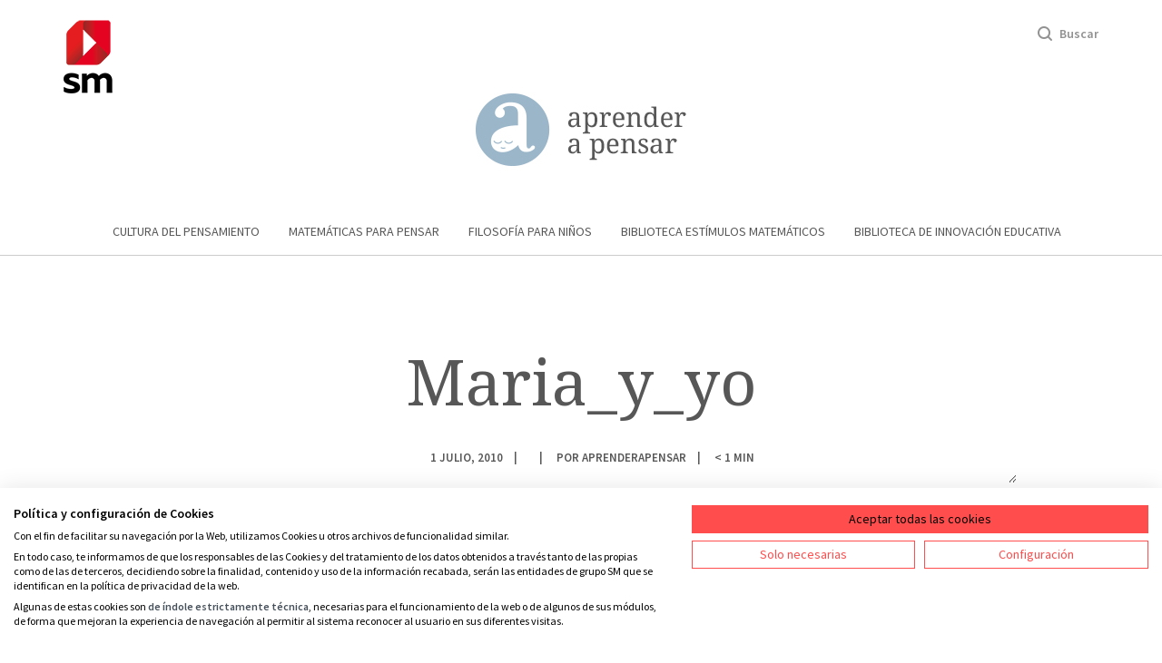

--- FILE ---
content_type: text/html; charset=UTF-8
request_url: https://aprenderapensar.net/2010/07/02/maria-y-yo-una-pelicula-sobre-el-autismo-y-sobre-todo-lo-demas/imagen_album_maria/
body_size: 10086
content:
<!doctype html>

<!--[if lt IE 7]>
<html lang="es" class="no-js lt-ie9 lt-ie8 lt-ie7"><![endif]-->
<!--[if (IE 7)&!(IEMobile)]>
<html lang="es" class="no-js lt-ie9 lt-ie8"><![endif]-->
<!--[if (IE 8)&!(IEMobile)]>
<html lang="es" class="no-js lt-ie9"><![endif]-->
<!--[if gt IE 8]><!-->
<html lang="es" class="no-js"><!--<![endif]-->

<head>

    <meta charset="utf-8">

	    <meta http-equiv="X-UA-Compatible" content="IE=edge,chrome=1">

    <title>Maria_y_yo - Aprender a pensar</title>

	    <meta name="HandheldFriendly" content="True">
    <meta name="MobileOptimized" content="320">
    <meta name="viewport" content="width=device-width, initial-scale=1.0"/>

		
    <link rel="pingback" href="https://aprenderapensar.net/xmlrpc.php">

		<meta name='robots' content='index, follow, max-image-preview:large, max-snippet:-1, max-video-preview:-1' />
	<style>img:is([sizes="auto" i], [sizes^="auto," i]) { contain-intrinsic-size: 3000px 1500px }</style>
	
	<!-- This site is optimized with the Yoast SEO plugin v25.3 - https://yoast.com/wordpress/plugins/seo/ -->
	<link rel="canonical" href="https://aprenderapensar.net/2010/07/02/maria-y-yo-una-pelicula-sobre-el-autismo-y-sobre-todo-lo-demas/imagen_album_maria/" />
	<meta property="og:locale" content="es_ES" />
	<meta property="og:type" content="article" />
	<meta property="og:title" content="Maria_y_yo - Aprender a pensar" />
	<meta property="og:url" content="https://aprenderapensar.net/2010/07/02/maria-y-yo-una-pelicula-sobre-el-autismo-y-sobre-todo-lo-demas/imagen_album_maria/" />
	<meta property="og:site_name" content="Aprender a pensar" />
	<meta property="og:image" content="https://aprenderapensar.net/2010/07/02/maria-y-yo-una-pelicula-sobre-el-autismo-y-sobre-todo-lo-demas/imagen_album_maria" />
	<meta property="og:image:width" content="340" />
	<meta property="og:image:height" content="462" />
	<meta property="og:image:type" content="image/jpeg" />
	<meta name="twitter:card" content="summary_large_image" />
	<script type="application/ld+json" class="yoast-schema-graph">{"@context":"https://schema.org","@graph":[{"@type":"WebPage","@id":"https://aprenderapensar.net/2010/07/02/maria-y-yo-una-pelicula-sobre-el-autismo-y-sobre-todo-lo-demas/imagen_album_maria/","url":"https://aprenderapensar.net/2010/07/02/maria-y-yo-una-pelicula-sobre-el-autismo-y-sobre-todo-lo-demas/imagen_album_maria/","name":"Maria_y_yo - Aprender a pensar","isPartOf":{"@id":"https://aprenderapensar.net/#website"},"primaryImageOfPage":{"@id":"https://aprenderapensar.net/2010/07/02/maria-y-yo-una-pelicula-sobre-el-autismo-y-sobre-todo-lo-demas/imagen_album_maria/#primaryimage"},"image":{"@id":"https://aprenderapensar.net/2010/07/02/maria-y-yo-una-pelicula-sobre-el-autismo-y-sobre-todo-lo-demas/imagen_album_maria/#primaryimage"},"thumbnailUrl":"https://aprenderapensar.net/wp-content/uploads/2010/07/Imagen_album_Maria.jpg","datePublished":"2010-07-01T07:42:15+00:00","breadcrumb":{"@id":"https://aprenderapensar.net/2010/07/02/maria-y-yo-una-pelicula-sobre-el-autismo-y-sobre-todo-lo-demas/imagen_album_maria/#breadcrumb"},"inLanguage":"es","potentialAction":[{"@type":"ReadAction","target":["https://aprenderapensar.net/2010/07/02/maria-y-yo-una-pelicula-sobre-el-autismo-y-sobre-todo-lo-demas/imagen_album_maria/"]}]},{"@type":"ImageObject","inLanguage":"es","@id":"https://aprenderapensar.net/2010/07/02/maria-y-yo-una-pelicula-sobre-el-autismo-y-sobre-todo-lo-demas/imagen_album_maria/#primaryimage","url":"https://aprenderapensar.net/wp-content/uploads/2010/07/Imagen_album_Maria.jpg","contentUrl":"https://aprenderapensar.net/wp-content/uploads/2010/07/Imagen_album_Maria.jpg","width":340,"height":462},{"@type":"BreadcrumbList","@id":"https://aprenderapensar.net/2010/07/02/maria-y-yo-una-pelicula-sobre-el-autismo-y-sobre-todo-lo-demas/imagen_album_maria/#breadcrumb","itemListElement":[{"@type":"ListItem","position":1,"name":"Portada","item":"https://aprenderapensar.net/"},{"@type":"ListItem","position":2,"name":"María y yo, una película sobre el autismo&#8230;y la vida en general","item":"https://aprenderapensar.net/2010/07/02/maria-y-yo-una-pelicula-sobre-el-autismo-y-sobre-todo-lo-demas/"},{"@type":"ListItem","position":3,"name":"Maria_y_yo"}]},{"@type":"WebSite","@id":"https://aprenderapensar.net/#website","url":"https://aprenderapensar.net/","name":"Aprender a pensar","description":"Aprender a pensar","potentialAction":[{"@type":"SearchAction","target":{"@type":"EntryPoint","urlTemplate":"https://aprenderapensar.net/?s={search_term_string}"},"query-input":{"@type":"PropertyValueSpecification","valueRequired":true,"valueName":"search_term_string"}}],"inLanguage":"es"}]}</script>
	<!-- / Yoast SEO plugin. -->


<link rel='dns-prefetch' href='//consent.cookiefirst.com' />
<link rel='dns-prefetch' href='//fonts.googleapis.com' />
<link rel="alternate" type="application/rss+xml" title="Aprender a pensar &raquo; Feed" href="https://aprenderapensar.net/feed/" />
<link rel="alternate" type="application/rss+xml" title="Aprender a pensar &raquo; Feed de los comentarios" href="https://aprenderapensar.net/comments/feed/" />
<link rel="alternate" type="application/rss+xml" title="Aprender a pensar &raquo; Comentario Maria_y_yo del feed" href="https://aprenderapensar.net/2010/07/02/maria-y-yo-una-pelicula-sobre-el-autismo-y-sobre-todo-lo-demas/imagen_album_maria/feed/" />
<script type="text/javascript">
/* <![CDATA[ */
window._wpemojiSettings = {"baseUrl":"https:\/\/s.w.org\/images\/core\/emoji\/16.0.1\/72x72\/","ext":".png","svgUrl":"https:\/\/s.w.org\/images\/core\/emoji\/16.0.1\/svg\/","svgExt":".svg","source":{"concatemoji":"https:\/\/aprenderapensar.net\/wp-includes\/js\/wp-emoji-release.min.js"}};
/*! This file is auto-generated */
!function(s,n){var o,i,e;function c(e){try{var t={supportTests:e,timestamp:(new Date).valueOf()};sessionStorage.setItem(o,JSON.stringify(t))}catch(e){}}function p(e,t,n){e.clearRect(0,0,e.canvas.width,e.canvas.height),e.fillText(t,0,0);var t=new Uint32Array(e.getImageData(0,0,e.canvas.width,e.canvas.height).data),a=(e.clearRect(0,0,e.canvas.width,e.canvas.height),e.fillText(n,0,0),new Uint32Array(e.getImageData(0,0,e.canvas.width,e.canvas.height).data));return t.every(function(e,t){return e===a[t]})}function u(e,t){e.clearRect(0,0,e.canvas.width,e.canvas.height),e.fillText(t,0,0);for(var n=e.getImageData(16,16,1,1),a=0;a<n.data.length;a++)if(0!==n.data[a])return!1;return!0}function f(e,t,n,a){switch(t){case"flag":return n(e,"\ud83c\udff3\ufe0f\u200d\u26a7\ufe0f","\ud83c\udff3\ufe0f\u200b\u26a7\ufe0f")?!1:!n(e,"\ud83c\udde8\ud83c\uddf6","\ud83c\udde8\u200b\ud83c\uddf6")&&!n(e,"\ud83c\udff4\udb40\udc67\udb40\udc62\udb40\udc65\udb40\udc6e\udb40\udc67\udb40\udc7f","\ud83c\udff4\u200b\udb40\udc67\u200b\udb40\udc62\u200b\udb40\udc65\u200b\udb40\udc6e\u200b\udb40\udc67\u200b\udb40\udc7f");case"emoji":return!a(e,"\ud83e\udedf")}return!1}function g(e,t,n,a){var r="undefined"!=typeof WorkerGlobalScope&&self instanceof WorkerGlobalScope?new OffscreenCanvas(300,150):s.createElement("canvas"),o=r.getContext("2d",{willReadFrequently:!0}),i=(o.textBaseline="top",o.font="600 32px Arial",{});return e.forEach(function(e){i[e]=t(o,e,n,a)}),i}function t(e){var t=s.createElement("script");t.src=e,t.defer=!0,s.head.appendChild(t)}"undefined"!=typeof Promise&&(o="wpEmojiSettingsSupports",i=["flag","emoji"],n.supports={everything:!0,everythingExceptFlag:!0},e=new Promise(function(e){s.addEventListener("DOMContentLoaded",e,{once:!0})}),new Promise(function(t){var n=function(){try{var e=JSON.parse(sessionStorage.getItem(o));if("object"==typeof e&&"number"==typeof e.timestamp&&(new Date).valueOf()<e.timestamp+604800&&"object"==typeof e.supportTests)return e.supportTests}catch(e){}return null}();if(!n){if("undefined"!=typeof Worker&&"undefined"!=typeof OffscreenCanvas&&"undefined"!=typeof URL&&URL.createObjectURL&&"undefined"!=typeof Blob)try{var e="postMessage("+g.toString()+"("+[JSON.stringify(i),f.toString(),p.toString(),u.toString()].join(",")+"));",a=new Blob([e],{type:"text/javascript"}),r=new Worker(URL.createObjectURL(a),{name:"wpTestEmojiSupports"});return void(r.onmessage=function(e){c(n=e.data),r.terminate(),t(n)})}catch(e){}c(n=g(i,f,p,u))}t(n)}).then(function(e){for(var t in e)n.supports[t]=e[t],n.supports.everything=n.supports.everything&&n.supports[t],"flag"!==t&&(n.supports.everythingExceptFlag=n.supports.everythingExceptFlag&&n.supports[t]);n.supports.everythingExceptFlag=n.supports.everythingExceptFlag&&!n.supports.flag,n.DOMReady=!1,n.readyCallback=function(){n.DOMReady=!0}}).then(function(){return e}).then(function(){var e;n.supports.everything||(n.readyCallback(),(e=n.source||{}).concatemoji?t(e.concatemoji):e.wpemoji&&e.twemoji&&(t(e.twemoji),t(e.wpemoji)))}))}((window,document),window._wpemojiSettings);
/* ]]> */
</script>
<style id='wp-emoji-styles-inline-css' type='text/css'>

	img.wp-smiley, img.emoji {
		display: inline !important;
		border: none !important;
		box-shadow: none !important;
		height: 1em !important;
		width: 1em !important;
		margin: 0 0.07em !important;
		vertical-align: -0.1em !important;
		background: none !important;
		padding: 0 !important;
	}
</style>
<link rel='stylesheet' id='wp-block-library-css' href='https://aprenderapensar.net/wp-includes/css/dist/block-library/style.min.css' type='text/css' media='all' />
<style id='classic-theme-styles-inline-css' type='text/css'>
/*! This file is auto-generated */
.wp-block-button__link{color:#fff;background-color:#32373c;border-radius:9999px;box-shadow:none;text-decoration:none;padding:calc(.667em + 2px) calc(1.333em + 2px);font-size:1.125em}.wp-block-file__button{background:#32373c;color:#fff;text-decoration:none}
</style>
<style id='tropicalista-pdfembed-style-inline-css' type='text/css'>
.wp-block-tropicalista-pdfembed{height:500px}

</style>
<style id='global-styles-inline-css' type='text/css'>
:root{--wp--preset--aspect-ratio--square: 1;--wp--preset--aspect-ratio--4-3: 4/3;--wp--preset--aspect-ratio--3-4: 3/4;--wp--preset--aspect-ratio--3-2: 3/2;--wp--preset--aspect-ratio--2-3: 2/3;--wp--preset--aspect-ratio--16-9: 16/9;--wp--preset--aspect-ratio--9-16: 9/16;--wp--preset--color--black: #000000;--wp--preset--color--cyan-bluish-gray: #abb8c3;--wp--preset--color--white: #ffffff;--wp--preset--color--pale-pink: #f78da7;--wp--preset--color--vivid-red: #cf2e2e;--wp--preset--color--luminous-vivid-orange: #ff6900;--wp--preset--color--luminous-vivid-amber: #fcb900;--wp--preset--color--light-green-cyan: #7bdcb5;--wp--preset--color--vivid-green-cyan: #00d084;--wp--preset--color--pale-cyan-blue: #8ed1fc;--wp--preset--color--vivid-cyan-blue: #0693e3;--wp--preset--color--vivid-purple: #9b51e0;--wp--preset--gradient--vivid-cyan-blue-to-vivid-purple: linear-gradient(135deg,rgba(6,147,227,1) 0%,rgb(155,81,224) 100%);--wp--preset--gradient--light-green-cyan-to-vivid-green-cyan: linear-gradient(135deg,rgb(122,220,180) 0%,rgb(0,208,130) 100%);--wp--preset--gradient--luminous-vivid-amber-to-luminous-vivid-orange: linear-gradient(135deg,rgba(252,185,0,1) 0%,rgba(255,105,0,1) 100%);--wp--preset--gradient--luminous-vivid-orange-to-vivid-red: linear-gradient(135deg,rgba(255,105,0,1) 0%,rgb(207,46,46) 100%);--wp--preset--gradient--very-light-gray-to-cyan-bluish-gray: linear-gradient(135deg,rgb(238,238,238) 0%,rgb(169,184,195) 100%);--wp--preset--gradient--cool-to-warm-spectrum: linear-gradient(135deg,rgb(74,234,220) 0%,rgb(151,120,209) 20%,rgb(207,42,186) 40%,rgb(238,44,130) 60%,rgb(251,105,98) 80%,rgb(254,248,76) 100%);--wp--preset--gradient--blush-light-purple: linear-gradient(135deg,rgb(255,206,236) 0%,rgb(152,150,240) 100%);--wp--preset--gradient--blush-bordeaux: linear-gradient(135deg,rgb(254,205,165) 0%,rgb(254,45,45) 50%,rgb(107,0,62) 100%);--wp--preset--gradient--luminous-dusk: linear-gradient(135deg,rgb(255,203,112) 0%,rgb(199,81,192) 50%,rgb(65,88,208) 100%);--wp--preset--gradient--pale-ocean: linear-gradient(135deg,rgb(255,245,203) 0%,rgb(182,227,212) 50%,rgb(51,167,181) 100%);--wp--preset--gradient--electric-grass: linear-gradient(135deg,rgb(202,248,128) 0%,rgb(113,206,126) 100%);--wp--preset--gradient--midnight: linear-gradient(135deg,rgb(2,3,129) 0%,rgb(40,116,252) 100%);--wp--preset--font-size--small: 13px;--wp--preset--font-size--medium: 20px;--wp--preset--font-size--large: 36px;--wp--preset--font-size--x-large: 42px;--wp--preset--spacing--20: 0.44rem;--wp--preset--spacing--30: 0.67rem;--wp--preset--spacing--40: 1rem;--wp--preset--spacing--50: 1.5rem;--wp--preset--spacing--60: 2.25rem;--wp--preset--spacing--70: 3.38rem;--wp--preset--spacing--80: 5.06rem;--wp--preset--shadow--natural: 6px 6px 9px rgba(0, 0, 0, 0.2);--wp--preset--shadow--deep: 12px 12px 50px rgba(0, 0, 0, 0.4);--wp--preset--shadow--sharp: 6px 6px 0px rgba(0, 0, 0, 0.2);--wp--preset--shadow--outlined: 6px 6px 0px -3px rgba(255, 255, 255, 1), 6px 6px rgba(0, 0, 0, 1);--wp--preset--shadow--crisp: 6px 6px 0px rgba(0, 0, 0, 1);}:where(.is-layout-flex){gap: 0.5em;}:where(.is-layout-grid){gap: 0.5em;}body .is-layout-flex{display: flex;}.is-layout-flex{flex-wrap: wrap;align-items: center;}.is-layout-flex > :is(*, div){margin: 0;}body .is-layout-grid{display: grid;}.is-layout-grid > :is(*, div){margin: 0;}:where(.wp-block-columns.is-layout-flex){gap: 2em;}:where(.wp-block-columns.is-layout-grid){gap: 2em;}:where(.wp-block-post-template.is-layout-flex){gap: 1.25em;}:where(.wp-block-post-template.is-layout-grid){gap: 1.25em;}.has-black-color{color: var(--wp--preset--color--black) !important;}.has-cyan-bluish-gray-color{color: var(--wp--preset--color--cyan-bluish-gray) !important;}.has-white-color{color: var(--wp--preset--color--white) !important;}.has-pale-pink-color{color: var(--wp--preset--color--pale-pink) !important;}.has-vivid-red-color{color: var(--wp--preset--color--vivid-red) !important;}.has-luminous-vivid-orange-color{color: var(--wp--preset--color--luminous-vivid-orange) !important;}.has-luminous-vivid-amber-color{color: var(--wp--preset--color--luminous-vivid-amber) !important;}.has-light-green-cyan-color{color: var(--wp--preset--color--light-green-cyan) !important;}.has-vivid-green-cyan-color{color: var(--wp--preset--color--vivid-green-cyan) !important;}.has-pale-cyan-blue-color{color: var(--wp--preset--color--pale-cyan-blue) !important;}.has-vivid-cyan-blue-color{color: var(--wp--preset--color--vivid-cyan-blue) !important;}.has-vivid-purple-color{color: var(--wp--preset--color--vivid-purple) !important;}.has-black-background-color{background-color: var(--wp--preset--color--black) !important;}.has-cyan-bluish-gray-background-color{background-color: var(--wp--preset--color--cyan-bluish-gray) !important;}.has-white-background-color{background-color: var(--wp--preset--color--white) !important;}.has-pale-pink-background-color{background-color: var(--wp--preset--color--pale-pink) !important;}.has-vivid-red-background-color{background-color: var(--wp--preset--color--vivid-red) !important;}.has-luminous-vivid-orange-background-color{background-color: var(--wp--preset--color--luminous-vivid-orange) !important;}.has-luminous-vivid-amber-background-color{background-color: var(--wp--preset--color--luminous-vivid-amber) !important;}.has-light-green-cyan-background-color{background-color: var(--wp--preset--color--light-green-cyan) !important;}.has-vivid-green-cyan-background-color{background-color: var(--wp--preset--color--vivid-green-cyan) !important;}.has-pale-cyan-blue-background-color{background-color: var(--wp--preset--color--pale-cyan-blue) !important;}.has-vivid-cyan-blue-background-color{background-color: var(--wp--preset--color--vivid-cyan-blue) !important;}.has-vivid-purple-background-color{background-color: var(--wp--preset--color--vivid-purple) !important;}.has-black-border-color{border-color: var(--wp--preset--color--black) !important;}.has-cyan-bluish-gray-border-color{border-color: var(--wp--preset--color--cyan-bluish-gray) !important;}.has-white-border-color{border-color: var(--wp--preset--color--white) !important;}.has-pale-pink-border-color{border-color: var(--wp--preset--color--pale-pink) !important;}.has-vivid-red-border-color{border-color: var(--wp--preset--color--vivid-red) !important;}.has-luminous-vivid-orange-border-color{border-color: var(--wp--preset--color--luminous-vivid-orange) !important;}.has-luminous-vivid-amber-border-color{border-color: var(--wp--preset--color--luminous-vivid-amber) !important;}.has-light-green-cyan-border-color{border-color: var(--wp--preset--color--light-green-cyan) !important;}.has-vivid-green-cyan-border-color{border-color: var(--wp--preset--color--vivid-green-cyan) !important;}.has-pale-cyan-blue-border-color{border-color: var(--wp--preset--color--pale-cyan-blue) !important;}.has-vivid-cyan-blue-border-color{border-color: var(--wp--preset--color--vivid-cyan-blue) !important;}.has-vivid-purple-border-color{border-color: var(--wp--preset--color--vivid-purple) !important;}.has-vivid-cyan-blue-to-vivid-purple-gradient-background{background: var(--wp--preset--gradient--vivid-cyan-blue-to-vivid-purple) !important;}.has-light-green-cyan-to-vivid-green-cyan-gradient-background{background: var(--wp--preset--gradient--light-green-cyan-to-vivid-green-cyan) !important;}.has-luminous-vivid-amber-to-luminous-vivid-orange-gradient-background{background: var(--wp--preset--gradient--luminous-vivid-amber-to-luminous-vivid-orange) !important;}.has-luminous-vivid-orange-to-vivid-red-gradient-background{background: var(--wp--preset--gradient--luminous-vivid-orange-to-vivid-red) !important;}.has-very-light-gray-to-cyan-bluish-gray-gradient-background{background: var(--wp--preset--gradient--very-light-gray-to-cyan-bluish-gray) !important;}.has-cool-to-warm-spectrum-gradient-background{background: var(--wp--preset--gradient--cool-to-warm-spectrum) !important;}.has-blush-light-purple-gradient-background{background: var(--wp--preset--gradient--blush-light-purple) !important;}.has-blush-bordeaux-gradient-background{background: var(--wp--preset--gradient--blush-bordeaux) !important;}.has-luminous-dusk-gradient-background{background: var(--wp--preset--gradient--luminous-dusk) !important;}.has-pale-ocean-gradient-background{background: var(--wp--preset--gradient--pale-ocean) !important;}.has-electric-grass-gradient-background{background: var(--wp--preset--gradient--electric-grass) !important;}.has-midnight-gradient-background{background: var(--wp--preset--gradient--midnight) !important;}.has-small-font-size{font-size: var(--wp--preset--font-size--small) !important;}.has-medium-font-size{font-size: var(--wp--preset--font-size--medium) !important;}.has-large-font-size{font-size: var(--wp--preset--font-size--large) !important;}.has-x-large-font-size{font-size: var(--wp--preset--font-size--x-large) !important;}
:where(.wp-block-post-template.is-layout-flex){gap: 1.25em;}:where(.wp-block-post-template.is-layout-grid){gap: 1.25em;}
:where(.wp-block-columns.is-layout-flex){gap: 2em;}:where(.wp-block-columns.is-layout-grid){gap: 2em;}
:root :where(.wp-block-pullquote){font-size: 1.5em;line-height: 1.6;}
</style>
<link rel='stylesheet' id='contact-form-7-css' href='https://aprenderapensar.net/wp-content/plugins/contact-form-7/includes/css/styles.css' type='text/css' media='all' />
<link rel='stylesheet' id='cookiefirst-plugin-css' href='https://aprenderapensar.net/wp-content/plugins/cookiefirst-plugin/public/css/cookiefirst-plugin-public.css' type='text/css' media='all' />
<link rel='stylesheet' id='crp-style-rounded-thumbs-css' href='https://aprenderapensar.net/wp-content/plugins/contextual-related-posts/css/rounded-thumbs.min.css' type='text/css' media='all' />
<style id='crp-style-rounded-thumbs-inline-css' type='text/css'>

			.crp_related.crp-rounded-thumbs a {
				width: 150px;
                height: 150px;
				text-decoration: none;
			}
			.crp_related.crp-rounded-thumbs img {
				max-width: 150px;
				margin: auto;
			}
			.crp_related.crp-rounded-thumbs .crp_title {
				width: 100%;
			}
			
</style>
<link rel='stylesheet' id='googleFonts-css' href='//fonts.googleapis.com/css?family=Lato%3A400%2C700%2C400italic%2C700italic' type='text/css' media='all' />
<!--[if lt IE 9]>
<link rel='stylesheet' id='bones-ie-only-css' href='https://aprenderapensar.net/wp-content/themes/aprenderapensar/include/css/ie.css' type='text/css' media='all' />
<![endif]-->
<link rel='stylesheet' id='this-theme-bootstrap-css' href='https://aprenderapensar.net/wp-content/themes/aprenderapensar/include/css/bootstrap.min.css' type='text/css' media='all' />
<link rel='stylesheet' id='this-theme-general-css' href='https://aprenderapensar.net/wp-content/themes/aprenderapensar/include/css/style.css?v=2.0' type='text/css' media='all' />
<script type="text/javascript" src="https://aprenderapensar.net/wp-includes/js/jquery/jquery.min.js" id="jquery-core-js"></script>
<script type="text/javascript" src="https://aprenderapensar.net/wp-includes/js/jquery/jquery-migrate.min.js" id="jquery-migrate-js"></script>
<script type="text/javascript" src="https://aprenderapensar.net/wp-content/plugins/cookiefirst-plugin/public/js/cookiefirst-plugin-public.js" id="cookiefirst-plugin-js"></script>
<script type="text/javascript" src="https://consent.cookiefirst.com/sites/aprenderapensar.net-50f6e23e-81c5-44e7-b628-9a1c75721b20/consent.js" id="cookiefirst-script-js"></script>
<script type="text/javascript" src="https://aprenderapensar.net/wp-content/themes/aprenderapensar/include/js/libs/modernizr.custom.min.js" id="bones-modernizr-js"></script>
<link rel="https://api.w.org/" href="https://aprenderapensar.net/wp-json/" /><link rel="alternate" title="JSON" type="application/json" href="https://aprenderapensar.net/wp-json/wp/v2/media/1666" /><link rel='shortlink' href='https://aprenderapensar.net/?p=1666' />
<link rel="alternate" title="oEmbed (JSON)" type="application/json+oembed" href="https://aprenderapensar.net/wp-json/oembed/1.0/embed?url=https%3A%2F%2Faprenderapensar.net%2F2010%2F07%2F02%2Fmaria-y-yo-una-pelicula-sobre-el-autismo-y-sobre-todo-lo-demas%2Fimagen_album_maria%2F" />
<link rel="alternate" title="oEmbed (XML)" type="text/xml+oembed" href="https://aprenderapensar.net/wp-json/oembed/1.0/embed?url=https%3A%2F%2Faprenderapensar.net%2F2010%2F07%2F02%2Fmaria-y-yo-una-pelicula-sobre-el-autismo-y-sobre-todo-lo-demas%2Fimagen_album_maria%2F&#038;format=xml" />
<style id="sccss">.small label { font-size: 1em; }
.wpcf7-acceptance label, .wpcf7-checkbox label { cursor: pointer; }
.comment-form-cookies-consent { font-size: 85%; padding-left: 1.5em; }
.comment-form-cookies-consent input[type=checkbox] { float: left; margin-left: -1.5em; }
.comment-form-cookies-consent label { font-size: 1em; }



/* Interlineado en los titulares de los posts */
h1.page-title {
    line-height: 6rem !important;
}

@media (min-width: 1200px) {
	h1.page-title {
    font-size: 70px;
    line-height: 12rem !important;
		}
}
	
@media (min-width: 992px) {
	h1.page-title {
    font-size: 54px;
    line-height: 10rem !important;
		}
}	
	
@media (min-width: 768px) {
	h1.page-title {
    line-height: 6rem !important;
		}
}

</style>	
		
    <link href="https://fonts.googleapis.com/css?family=Droid+Serif|Source+Sans+Pro:400,600" rel="stylesheet">

</head>

<body class="attachment wp-singular attachment-template-default single single-attachment postid-1666 attachmentid-1666 attachment-jpeg wp-theme-aprenderapensar" itemscope itemtype="http://schema.org/WebPage">

<!-- **************************************************************-->
<!-- ******************* HEADER ***********************************-->
<!-- **************************************************************-->

<!-- ******************* menu desktop ***********************************-->
<div id="search-nav" class="search-nav" >
    <div class="container wrapper-search-form">
        <row>

			<div class="searchform">
    <form role="search" method="get" id="searchform" action="https://aprenderapensar.net/">


        <input type="search" id="s" name="s" class="input-search" value=""
               placeholder="Busca entre todos nuestros contenidos"/>
        <button type="submit" id="searchsubmit" class="searchsubmit"></button>

    </form>
</div>
        </row>
    </div>
</div>

<header id="menu-desktop " class="header-principal-desktop hidden-xs" itemscope itemtype="http://schema.org/WPHeader">



    <div class="container">

        <div class="sup-header" id="sup-header">

            
            <div class="sup-header-left">
                <a href="http://www.grupo-sm.com/" title="Grupo SM">
                    <img class="" src="https://aprenderapensar.net/wp-content/themes/aprenderapensar/include/images/logo-sm-gen.png" alt="Logo SM" />
                </a>
            </div>


            <div class="sup-header-right">
                <ul class="ul-sup-header-right">
                    <li id="search-icon-item" class="search-icon">Buscar</li>
                </ul>
            </div>
        </div>


        <div class="logo" itemtype="http://schema.org/Organization">
            <a href="https://aprenderapensar.net" title="Aprender a pensar">
                <img id="logo-img" src="https://aprenderapensar.net/wp-content/themes/aprenderapensar/include/images/logo.gif" alt="Aprender a pensar"/>
            </a>
        </div>


        <div class="mainnavigation-wrpapper">
            <nav role="navigation" itemscope itemtype="http://schema.org/SiteNavigationElement">
				<div class="menu-principal-container"><ul id="menu-principal" class="menu"><li id="menu-item-5111" class="menu-item menu-item-type-taxonomy menu-item-object-category menu-item-5111"><a href="https://aprenderapensar.net/category/cultura-del-pensamiento/">Cultura del pensamiento</a></li>
<li id="menu-item-5141" class="menu-item menu-item-type-taxonomy menu-item-object-category menu-item-5141"><a href="https://aprenderapensar.net/category/matematicas-para-pensar/">Matemáticas para pensar</a></li>
<li id="menu-item-5142" class="menu-item menu-item-type-taxonomy menu-item-object-category menu-item-5142"><a href="https://aprenderapensar.net/category/filosofia-para-ninos/">Filosofía para niños</a></li>
<li id="menu-item-5390" class="menu-item menu-item-type-taxonomy menu-item-object-category menu-item-5390"><a href="https://aprenderapensar.net/category/biblioteca-estimulos-matematicos/">Biblioteca Estímulos Matemáticos</a></li>
<li id="menu-item-5144" class="menu-item menu-item-type-taxonomy menu-item-object-category menu-item-5144"><a href="https://aprenderapensar.net/category/innovacion-educativa/">Biblioteca de Innovación educativa</a></li>
</ul></div>            </nav>
        </div>

    </div>    <!-- /.container -->

</header>


<!-- ******************* menu mobile ***********************************-->
<header id="menu-mobil" class="header-principal-mobil visible-xs" itemscope itemtype="http://schema.org/WPHeader">



        <div class="sup-header">
            <a href="http://www.google.com" title="Biblioteca innovación Educativa">
                <img src="https://aprenderapensar.net/wp-content/themes/aprenderapensar/include/images/logo-sm-gen-mob.png" alt="SM"/>
            </a>
        </div>

        <div class="sup-menus">

            <div class="wrapper-menu-start">
                <a id="menu-start" class="menu-start" href="#"></a>
            </div>

            <div class="wrapper-logo" itemtype="http://schema.org/Organization">
                <a href="https://aprenderapensar.net" title="Aprender a pensar">
                    <img id="logo-img" class="logo" src="https://aprenderapensar.net/wp-content/themes/aprenderapensar/include/images/logo.gif"
                         alt="Aprender a pensar"/>
                </a>
            </div>

            <div class="wrapper-search-icon">
                <a id="icon-search-mobil" class="search-icon" href="#"></a>
            </div>




        </div>

    <div id="menu-options" class="menu-options">

        <div class="mainnavigation-wrpapper">
            <nav role="navigation" itemscope itemtype="http://schema.org/SiteNavigationElement">
				<div class="menu-principal-container"><ul id="menu-principal-1" class="menu"><li class="menu-item menu-item-type-taxonomy menu-item-object-category menu-item-5111"><a href="https://aprenderapensar.net/category/cultura-del-pensamiento/">Cultura del pensamiento</a></li>
<li class="menu-item menu-item-type-taxonomy menu-item-object-category menu-item-5141"><a href="https://aprenderapensar.net/category/matematicas-para-pensar/">Matemáticas para pensar</a></li>
<li class="menu-item menu-item-type-taxonomy menu-item-object-category menu-item-5142"><a href="https://aprenderapensar.net/category/filosofia-para-ninos/">Filosofía para niños</a></li>
<li class="menu-item menu-item-type-taxonomy menu-item-object-category menu-item-5390"><a href="https://aprenderapensar.net/category/biblioteca-estimulos-matematicos/">Biblioteca Estímulos Matemáticos</a></li>
<li class="menu-item menu-item-type-taxonomy menu-item-object-category menu-item-5144"><a href="https://aprenderapensar.net/category/innovacion-educativa/">Biblioteca de Innovación educativa</a></li>
</ul></div>            </nav>
        </div>

    </div>

    <div class="container">

    </div>    <!-- /.container -->

</header>














    <article id="post-1666" class="clearfix post-1666 attachment type-attachment status-inherit hentry" role="article" itemscope
             itemprop="blogPost" itemtype="http://schema.org/BlogPosting">

        <header class="article-header">

	        	        	                        <div class="header-single-fluid without-featured whith-book-format" >
                    <div class="wrapper-ctn-hader-sng">
                        <h1 class="page-title">
					        Maria_y_yo                        </h1>

                        <div class="header-single-data-wrapper">
                            <ul class="header-single-data">
                                <li><time class="updated entry-time" datetime="2010-07-01" itemprop="datePublished">1 julio, 2010</time></li>
                                <li><a href=""></a></li>
                                <li itemprop="author" itemscope
                                    itemptype="http://schema.org/Person"> Por <a class="author-name-link" href="https://aprenderapensar.net/author/aprenderapensar/" >aprenderapensar</a></li>
                                <li><span class="span-reading-time rt-reading-time"><span class="rt-label rt-prefix"></span> <span class="rt-time"> &lt; 1</span> <span class="rt-label rt-postfix"></span></span> MIN</li>
                            </ul>
                        </div>
                    </div>
                </div>

	            
				        

	        
        </header>


        <div class="entry-general container general-page">


            <div class="row">


                <div class="col-lg-offset-2 col-lg-8 col-md-offset-2 col-md-8" role="main" itemscope
                     itemprop="mainContentOfPage" itemtype="http://schema.org/Blog">


                    <section class="entry-content clearfix" itemprop="articleBody">
												<p class="attachment"><a href='https://aprenderapensar.net/wp-content/uploads/2010/07/Imagen_album_Maria.jpg'><img fetchpriority="high" decoding="async" width="221" height="300" src="https://aprenderapensar.net/wp-content/uploads/2010/07/Imagen_album_Maria-221x300.jpg" class="attachment-medium size-medium" alt="" srcset="https://aprenderapensar.net/wp-content/uploads/2010/07/Imagen_album_Maria-221x300.jpg 221w, https://aprenderapensar.net/wp-content/uploads/2010/07/Imagen_album_Maria.jpg 340w" sizes="(max-width: 221px) 100vw, 221px" /></a></p>
                    </section>

                    <footer class="article-footer">


	                    
						

                        <div class="author-profile">
                            <div class="author-photo ">
								<img alt='' src='https://secure.gravatar.com/avatar/05a2071271ff09771119bdb72b86b7908987cea0a7ef2df3578ae5a4f69bcf25?s=122&#038;d=mm&#038;r=g' srcset='https://secure.gravatar.com/avatar/05a2071271ff09771119bdb72b86b7908987cea0a7ef2df3578ae5a4f69bcf25?s=244&#038;d=mm&#038;r=g 2x' class='avatar avatar-122 photo' height='122' width='122' decoding='async'/>                            </div>

                            <div class="author-data ">

                                <h4><a class="author-name-link" href="https://aprenderapensar.net/author/aprenderapensar/" >aprenderapensar</a></h4>


                                <p></p>

                                <a class="author-link" href="https://aprenderapensar.net/author/aprenderapensar/">VER TODOS LOS
                                    ARTÍCULOS</a>
                            </div>
                        </div>


						
						

						<div class="comment-blocks">

  
  	<div id="respond" class="comment-respond">
		<h3 id="reply-title" class="comment-reply-title">Deja una respuesta <small><a rel="nofollow" id="cancel-comment-reply-link" href="/2010/07/02/maria-y-yo-una-pelicula-sobre-el-autismo-y-sobre-todo-lo-demas/imagen_album_maria/#respond" style="display:none;">Cancelar la respuesta</a></small></h3><form action="https://aprenderapensar.net/wp-comments-post.php" method="post" id="commentform" class="comment-form"><p class="comment-notes"><span id="email-notes">Tu dirección de correo electrónico no será publicada.</span> <span class="required-field-message">Los campos obligatorios están marcados con <span class="required">*</span></span></p><p class="comment-form-comment"><label for="comment">Comentario <span class="required">*</span></label> <textarea autocomplete="new-password"  id="a5c8d82093"  name="a5c8d82093"   cols="45" rows="8" maxlength="65525" required></textarea><textarea id="comment" aria-label="hp-comment" aria-hidden="true" name="comment" autocomplete="new-password" style="padding:0 !important;clip:rect(1px, 1px, 1px, 1px) !important;position:absolute !important;white-space:nowrap !important;height:1px !important;width:1px !important;overflow:hidden !important;" tabindex="-1"></textarea><script data-noptimize>document.getElementById("comment").setAttribute( "id", "a95a7f17775170fd11ad592dc8584119" );document.getElementById("a5c8d82093").setAttribute( "id", "comment" );</script></p><p class="comment-form-author"><label for="author">Nombre <span class="required">*</span></label> <input id="author" name="author" type="text" value="" size="30" maxlength="245" autocomplete="name" required /></p>
<p class="comment-form-email"><label for="email">Correo electrónico <span class="required">*</span></label> <input id="email" name="email" type="email" value="" size="30" maxlength="100" aria-describedby="email-notes" autocomplete="email" required /></p>
<p class="comment-form-url"><label for="url">Web</label> <input id="url" name="url" type="url" value="" size="30" maxlength="200" autocomplete="url" /></p>
<p class="form-submit"><p>&nbsp;</p><p class="small">SM (ver datos en la <a href="https://aprenderapensar.net/politica-de-privacidad/" target="_blank">Política de Privacidad</a>) tratará sus datos con la finalidad de atender su solicitud, siendo la base legal para ese tratamiento el eficaz desarrollo de nuestras relaciones. Los datos, salvo obligación legal, no serán comunicados a terceros que no necesiten conocerlos para dicha finalidad. Solo si nos autoriza expresamente marcando la casilla correspondiente, además, podremos proceder al tratamiento de sus datos por otras entidades de grupo SM, con la finalidad de enviarle comunicaciones de nuestros productos y servicios.</p><p class="small">Podrán existir tratamientos fuera del territorio nacional, quedando garantizado siempre, en ese caso, un nivel de protección adecuado según ley.</p><p class="small">Puede acceder, rectificar y suprimir los datos, así como ejercitar otros derechos legales, dirigiéndose por escrito a nuestro Delegado de protección de datos. Para más información, consulte nuestra <a href="https://aprenderapensar.net/politica-de-privacidad/" target="_blank">Política de Privacidad</a>.</p><div class="small"><label for="lopd"><input type="checkbox" id="lopd" name="lopd" value="yes" /> He leído y acepto la <a href="https://aprenderapensar.net/politica-de-privacidad/" target="_blank">Política de Privacidad</a></label></div><div class="small"><label for="newsletter"><input type="checkbox" id="newsletter" name="newsletter" value="yes" /> Deseo recibir comunicaciones comerciales de grupo SM</label></div><p>&nbsp;</p><input name="submit" type="submit" id="submit" class="submit" value="Publicar el comentario" /> <input type='hidden' name='comment_post_ID' value='1666' id='comment_post_ID' />
<input type='hidden' name='comment_parent' id='comment_parent' value='0' />
</p></form>	</div><!-- #respond -->
	
</div>

                    </footer>

					

                </div>


            </div> <!-- row -->


        </div> <!-- container -->

		
        <div class="post-navigation">

            <div class="post-nav-common post-navigation-prev col-md-6">


				            </div>


            <div class="post-nav-common post-navigation-next col-md-6">

				            </div>

        </div>


		

    </article>



<!-- **************************************************************-->
<!-- **********************footer desktop *************************-->
<!-- **************************************************************-->
<footer class="common-footer" role="contentinfo" itemscope itemtype="http://schema.org/WPFooter">

    <div class="footer-desktop">

		



		
        <div class="section-footer-pre">


            <div class="container">

                <div class="row">

                    <div class="col-md-12">


                        <div class="logo-footer">
                            <a href="http://www.grupo-sm.com/" title="Grupo SM">
                                <img class="" src="https://aprenderapensar.net/wp-content/themes/aprenderapensar/include/images/logo-sm-gen.png" alt="Logo SM" />
                            </a>
                        </div>


		                <div class="menu-footer-nav-2-container"><ul id="menu-footer-nav-2" class="menu-footer-nav-1"><li id="menu-item-19" class="menu-item menu-item-type-custom menu-item-object-custom menu-item-19"><a href="http://www.grupo-sm.com/">© Grupo SM</a></li>
<li id="menu-item-5105" class="menu-item menu-item-type-post_type menu-item-object-page menu-item-5105"><a href="https://aprenderapensar.net/condiciones-de-uso/">Condiciones de uso</a></li>
<li id="menu-item-5094" class="menu-item menu-item-type-post_type menu-item-object-page menu-item-privacy-policy menu-item-5094"><a rel="privacy-policy" href="https://aprenderapensar.net/politica-de-privacidad/">Política de privacidad</a></li>
<li id="menu-item-5106" class="menu-item menu-item-type-post_type menu-item-object-page menu-item-5106"><a href="https://aprenderapensar.net/politica-de-cookies/">Política de cookies</a></li>
<li id="menu-item-5140" class="menu-item menu-item-type-post_type menu-item-object-page menu-item-5140"><a href="https://aprenderapensar.net/contacto/">Contacto</a></li>
<li id="menu-item-6375" class="menu-item menu-item-type-custom menu-item-object-custom menu-item-6375"><a href="https://aprenderapensar.net/feed/">RSS</a></li>
</ul></div>
	                    

                        <div class="social-footer">
                            <ul>
                                <li class="facebook">
                                    <a href="https://www.facebook.com/aprenderapensar"></a>
                                </li>
                                
                            </ul>
                        </div>


                    </div>



                    </div> <!-- row -->
                </div>

        </div>



    </div>



</footer>

<script type="speculationrules">
{"prefetch":[{"source":"document","where":{"and":[{"href_matches":"\/*"},{"not":{"href_matches":["\/wp-*.php","\/wp-admin\/*","\/wp-content\/uploads\/*","\/wp-content\/*","\/wp-content\/plugins\/*","\/wp-content\/themes\/aprenderapensar\/*","\/*\\?(.+)"]}},{"not":{"selector_matches":"a[rel~=\"nofollow\"]"}},{"not":{"selector_matches":".no-prefetch, .no-prefetch a"}}]},"eagerness":"conservative"}]}
</script>

<script type="text/javascript">
	jQuery(document).ready(function($){
		$("#submit").click(function(e){
			if ( !$("#lopd").prop("checked") ) {
				e.preventDefault();
				alert("Debes aceptar los términos y condiciones antes de enviar tu comentario.");
				return false;
			}
		})
	});
</script>
<script type="text/javascript" src="https://aprenderapensar.net/wp-includes/js/comment-reply.min.js" id="comment-reply-js" async="async" data-wp-strategy="async"></script>
<script type="text/javascript" src="https://aprenderapensar.net/wp-content/themes/aprenderapensar/include/js/scripts.js" id="bones-js-js"></script>
<script type="text/javascript" src="https://aprenderapensar.net/wp-content/themes/aprenderapensar/js/common.js" id="this-theme-script-js-js"></script>
<script type="text/javascript" src="https://aprenderapensar.net/wp-content/themes/aprenderapensar/js/common-responsive-util.js" id="common-responsive-util-js"></script>
<script type="text/javascript" src="https://aprenderapensar.net/wp-content/themes/aprenderapensar/js/bootstrap.min.js" id="mybootstrap-js-js"></script>
<script type="text/javascript" src="https://aprenderapensar.net/wp-content/themes/aprenderapensar/js/jquery.browser.min.js" id="jquery-browser-min-js"></script>
<script type="text/javascript" src="https://aprenderapensar.net/wp-content/themes/aprenderapensar/js/jquery.dotdotdot.js" id="dotdotdot-js"></script>

<script type="text/javascript">
    var gaJsHost = (("https:" == document.location.protocol) ? "https://ssl." : "http://www.");
    document.write(unescape("%3Cscript src='" + gaJsHost + "google-analytics.com/ga.js' type='text/javascript'%3E%3C/script%3E"));
</script>
<script type="text/javascript">
    try {
        var pageTracker = _gat._getTracker("UA-8475980-1");
        pageTracker._setDomainName("aprenderapensar.net");
        pageTracker._initData();
        pageTracker._trackPageview();
    } catch(err) {}</script>

</body>

</html>




--- FILE ---
content_type: text/javascript
request_url: https://aprenderapensar.net/wp-content/themes/aprenderapensar/js/common-responsive-util.js
body_size: 892
content:
var tt_width_mode = '';
var tt_news_modules_reorderer = false ;

jQuery(document).ready(function() {

	// ***** Capture width browbser *****
	var my_width = jQuery(window).width();
	whend_change_width(my_width);

	jQuery(window).resize(function() {
		var my_width = jQuery(window).width();
		whend_change_width(my_width);
	});


	/**
	 * Action when change widht navigator
	 * @param {Integer} widht brwobser in pixels
	 * @return {none} only actions
	 */
	function whend_change_width(width) {

		browser_name = jQuery.browser.name;
		

		if (browser_name == 'firefox') {
			browbser_scroll_bar_factor = 16;
		} else if (browser_name == 'chrome') {
			browbser_scroll_bar_factor = 20;
		} else if (browser_name == 'msie') {
			browbser_scroll_bar_factor = 0;
		}else {
			browbser_scroll_bar_factor = 20;
		}		

		width = width + browbser_scroll_bar_factor;		

		/* =========  1 - [col-xs] Default CSS. Extra small devices (phones, less than 768px) No media query.  ======== */ 
		if (width <= 766) {

			if (tt_width_mode != '1 - [col-xs]') {

				tt_width_mode = '1 - [col-xs]';


			}

		/* =========  2 - [col-sm] Small devices (tablets, 768px and up) @media(min-width: 768px)  ======== */ 
		} else if (width >= 767 && width <= 990) {

			if (tt_width_mode != '2 - [col-sm]') {

				tt_width_mode = '2 - [col-sm]';

				//jQuery('#subject-contact').insertBefore(jQuery('#send-contact'));
				//jQuery('#send-contact').clone().insertAfter('#subject-contact');

			}


		/* =========  3 - [col-md] Medium devices (desktops, 992px and up) @media (min-width: 992px)  ======== */ 
		} else if (width >= 991 && width <= 1198) {

			if (tt_width_mode != '3 - [col-md]') {

				tt_width_mode = '3 - [col-md]';	
			}


		/* =========  4 - [col-lg] Large devices (large desktops, 1200px and up) @media (min-width: 1200px)  ======== */
		} else if (width > 1199) {

			if (tt_width_mode != '4 - [col-lg]') {

				tt_width_mode = '4 - [col-lg]';


			}

		}

		/*if (window.console) {console.log('ancho = ' + width + ' ---- mode = ' + tt_width_mode) }*/
		


		// only change  news modules order if necessary
		if ( tt_width_mode == '3 - [col-md]' || tt_width_mode == '4 - [col-lg]'  ) {
			change_order_news_modules();
		} else {
			unchange_order_news_modules();
		}


		/*if (window.console) {console.log('tt_news_modules_reorderer = ' + tt_news_modules_reorderer ) }*/

	}


	// change news modules order
	function change_order_news_modules(){
		jQuery('#news-img-3').insertBefore(jQuery('#news-text-3'));
		jQuery('#news-img-5').insertBefore(jQuery('#news-text-4'));
		jQuery('#news-img-6').insertBefore(jQuery('#news-text-6'));
		tt_news_modules_reorderer = true;
		
		/*if (window.console) {console.log('CAMBIADOS') }*/
	}

	// UNchange news modules order
	function unchange_order_news_modules(){		
		jQuery('#news-text-3').insertBefore(jQuery('#news-img-3'));
		jQuery('#news-text-4').insertBefore(jQuery('#news-img-4'));
		
		jQuery('#news-text-6').insertBefore(jQuery('#news-img-6'));

		jQuery('#news-img-4').insertBefore(jQuery('#news-text-5'));

		jQuery('#news-text-5').insertBefore(jQuery('#news-img-5'));

		tt_news_modules_reorderer = false;

		/*if (window.console) {console.log('DESCAMBIADAS') }*/
	}		

});
